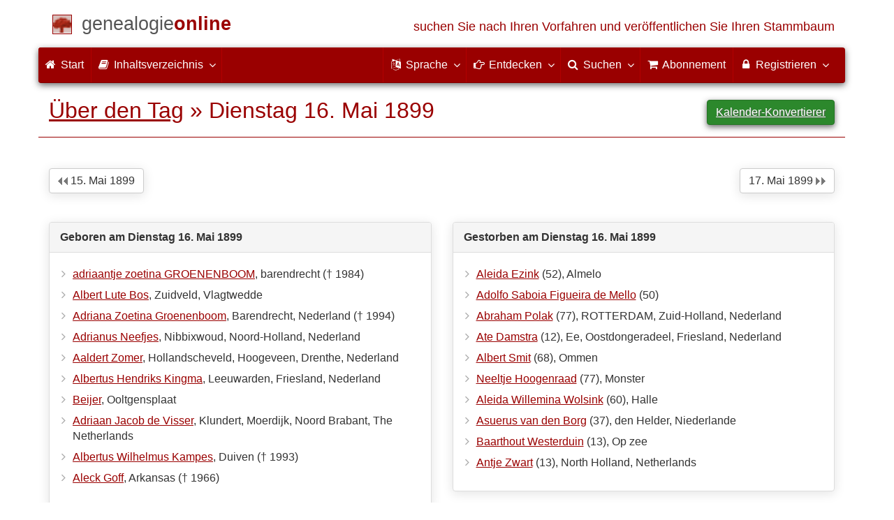

--- FILE ---
content_type: text/html; charset=utf-8
request_url: https://www.genealogieonline.nl/de/over-de-dag/1899/5/16
body_size: 9903
content:
<!DOCTYPE html>
<html lang="de">
<head>
<meta charset="utf-8">
<meta name="viewport" content="width=device-width, initial-scale=1">
<meta name="ROBOTS" content="index,follow">
<meta name="author" content="Coret Genealogie"><meta name="keywords" content="Stammbaumforschung,Genealogie,Stammbaum,Vorfahren,Stammbaum erstellen,Gebetskarten,gedcom">
<meta name="description" content="Die Website, um nach Vorfahren zu suchen und Ihren Stammbaum online zu stellen.">
<meta name="google" content="notranslate">
<title>Über den Tag Dienstag  16. Mai 1899 &raquo; Genealogie Online</title>
<link rel="canonical" href="https://www.genealogieonline.nl/over-de-dag/1899/5/16">
<link rel="alternate" hreflang="x-default" href="https://www.genealogieonline.nl/over-de-dag/1899/5/16">
<link rel="alternate" hreflang="nl" href="https://www.genealogieonline.nl/over-de-dag/1899/5/16">
<link rel="alternate" hreflang="en" href="https://www.genealogieonline.nl/en/over-de-dag/1899/5/16">
<link rel="alternate" hreflang="de" href="https://www.genealogieonline.nl/de/over-de-dag/1899/5/16">
<link rel="alternate" hreflang="fr" href="https://www.genealogieonline.nl/fr/over-de-dag/1899/5/16">
<meta prefix="og: http://ogp.me/ns#" property="og:url" content="https://www.genealogieonline.nl/de/over-de-dag/1899/5/16">
<meta prefix="og: http://ogp.me/ns#" property="og:description" content="Die Website, um nach Vorfahren zu suchen und Ihren Stammbaum online zu stellen.">
<meta prefix="og: http://ogp.me/ns#" property="og:image" content="https://static.genealogieonline.nl/img/go/logo400x400-de.png">
<meta prefix="og: http://ogp.me/ns#" property="og:image:width" content="400">
<meta prefix="og: http://ogp.me/ns#" property="og:image:height" content="400"><meta prefix="og: http://ogp.me/ns#" property="og:title" content="Über den Tag Dienstag  16. Mai 1899 &raquo; Genealogie Online">
<meta prefix="og: http://ogp.me/ns#" property="og:type" content="article">
<meta prefix="og: http://ogp.me/ns#" property="og:site_name" content="Genealogie Online">
<meta property="twitter:card" content="summary"><meta property="twitter:title" content="Über den Tag Dienstag  16. Mai 1899 &raquo; Genealogie Online">
<meta property="twitter:description" content="Die Website, um nach Vorfahren zu suchen und Ihren Stammbaum online zu stellen.">
<meta property="twitter:image:src" content="https://static.genealogieonline.nl/img/go/logo400x400-de.png">
<meta property="fb:pages" content="140300026080449">
<meta name="mobile-web-app-capable" content="yes">
<meta name="application-name" content="Genealogie Online">
<link rel="apple-touch-icon" sizes="180x180" href="https://www.genealogieonline.nl/apple-touch-icon.png">
<link rel="icon" type="image/png" sizes="32x32" href="https://www.genealogieonline.nl/favicon-32x32.png">
<link rel="icon" type="image/png" sizes="16x16" href="https://www.genealogieonline.nl/favicon-16x16.png">
<link rel="manifest" href="https://www.genealogieonline.nl/manifest-de.json"><meta name="msapplication-square150x150logo" content="/ms-icon-150x150.png">
<meta name="msapplication-config" content="/browserconfig.xml">
<meta name="msapplication-TileColor" content="#9A0000">
<meta name="theme-color" content="#9A0000">
<link rel="mask-icon" href="https://static.genealogieonline.nl/img/boom.svg" color="#9A0000">
<link rel="alternate" type="application/rss+xml" title="Genealogie Online Stambomen" href="https://www.genealogieonline.nl/rss/stambomen">
<link rel="alternate" type="application/rss+xml" title="Genealogie Online Startpunten" href="https://www.genealogieonline.nl/rss/startpunten">
<link rel="alternate" type="application/rss+xml" title="Genealogie Online Verhalen" href="https://www.genealogieonline.nl/rss/verhalen">
<link rel="alternate" type="application/rss+xml" title="Genealogie Online Nachrichten" href="https://www.genealogieonline.nl/nieuws/nieuws.de.xml">
<link title="Genealogie Online Doorzoeken" type="application/opensearchdescription+xml" rel="search" href="https://www.genealogieonline.nl/zoeken/opensearch.xml">
<link rel="stylesheet" type="text/css" href="https://static.genealogieonline.nl/css/font-awesome-4.7.0/css/font-awesome.min.css">
<link rel="stylesheet" type="text/css" href="https://static.genealogieonline.nl/css/p/go4.495.css">
</head>
<body id="go">
<!-- div id="toppart" -->
<div class="container" data-nosnippet role="banner">
<div id="main_title" style="padding: 15px 15px;margin: 0 -15px;">
<a aria-label="Start" href="https://www.genealogieonline.nl/de/">
<span class="logo"> </span>
<span class="title1">genealogie</span><span class="title2">online</span>
<span class="tagline hidden-sm text-primary">suchen Sie nach Ihren Vorfahren und veröffentlichen Sie Ihren Stammbaum</span>
</a>
</div>
</div>

<div class="container" data-nosnippet role="navigation">
<nav class="navbar navbar-coret xs-height100 navbar-static-top" id="main_navbar">
<div class="container-fluid">
<div class="navbar-header">
<button class="navbar-toggle hamburgr hamburgr--collapse" type="button" data-toggle="collapse" data-target="#MegaNavbarID">
  <span class="hamburgr-box">
	<span class="hamburgr-inner"></span>
  </span>
  <span class="hamburgr-label">Menu</span>
</button>
<a href="https://www.genealogieonline.nl/de/" aria-label="Start" class="nav navbar-nav navbar-left hidden-not-fixed logo1"></a>
<div class="nav navbar-nav no-margin navbar-left hidden-sm hidden-md hidden-lg">
<span class="logo2outer"><a href="https://www.genealogieonline.nl/de/" class="nav navbar-nav no-margin navbar-left logo2" title="Home"></a></span>
<p class="navbar-text pull-left"><span class="hidden-sm hidden-md reverse"><a href="https://www.genealogieonline.nl/de/">Genealogie Online</a></span></p>
</div>
</div>
<div class="collapse navbar-collapse" id="MegaNavbarID">
<ul class="nav navbar-nav navbar-left">
<li><a href="https://www.genealogieonline.nl/de/"><i class="fa fam fa-home"></i>&nbsp;Start</a></li><li class="divider"></li>
<li class="dropdown">
<a data-toggle="dropdown" href="javascript:void(0 /* inhoud */);" class="dropdown-toggle"><i class="fa fam fa-book"></i>&nbsp;Inhaltsverzeichnis<span class="caret"></span></a>
<div class="dropdown-menu">
<ul id="myTab" style="margin-top: 1px;">
<li><a href="https://www.genealogieonline.nl/de/stambomen.php">Stammbäume<span class="desc reverse">Liste aller Publikationen</span></a></li><li class="dropdown-right-onclick">
<a href="javascript:void(0 /* inhoud > collecties */);" data-toggle="collapse" data-target="#col_1" class="dropdown-toggle collapsed"><i class="fa fam fa-bars"></i> Sammlungen<span class="desc reverse">Sammlungen von Publikationen</span></a>
<ul class="dropdown-menu collapse" id="col_1" aria-expanded="false">
	<li><a href="https://www.genealogieonline.nl/de/collecties/">Zusammenfassung</a></li>
	<li class="divider"></li>
	<li><a href="https://www.genealogieonline.nl/de/voorverenigingen/vvg/">Vereniging Veluwse Geslachten</a></li>	<li class="divider"></li>
	<li><a href="https://www.genealogieonline.nl/de/collecties/bidprentjes">Gebetskarten</a></li>
	<li><a href="https://www.genealogieonline.nl/de/collecties/gensdatapro-gebruikers">GensDataPro Benutzer</a></li>
	<li><a href="https://www.genealogieonline.nl/de/collecties/bevolkingsreconstructies">Bevölkerungsrekonstruktionen</a></li>
	<li><a href="https://www.genealogieonline.nl/de/collecties/indische-genealogische-vereniging">Indische genealogische vereniging</a></li>
	<li><a href="https://www.genealogieonline.nl/de/collecties/myheritage-ftb-gebruikers">Benutzer von MyHeritage Family Tree Builder</a></li>
	<li><a href="https://www.genealogieonline.nl/de/collecties/nederlandse_voc_en_wic">Niederländische VOC und WIC</a></li>
	<li><a href="https://www.genealogieonline.nl/de/collecties/prominente-nederlandse-families">Prominente Familien</a></li>
</ul>
</li>
<li class="divider"></li>
<li><a href="https://www.genealogieonline.nl/de/startpunten.php">Startpunkte<span class="desc reverse">Übersicht ansatzpunkte</span></a></li><li><a href="https://www.genealogieonline.nl/de/verhalen.php">Geschichten<span class="desc reverse">Übersicht von geschichten</span></a></li><li><a href="https://www.genealogieonline.nl/de/beeldbank/">Bilderdatenbank<span class="desc reverse">Geschichtsbilder und Scans</span></a></li><li><a href="https://www.genealogieonline.nl/de/molenaars/">Mühlen-Listings<span class="desc reverse">und ihre Müller</span></a></li><li><a href="https://www.genealogieonline.nl/de/wo2slachtoffers/">Opfer des Zweiten Weltkriegs<span class="desc reverse">in Veröffentlichungen</span></a></li><li><a href="https://www.genealogieonline.nl/de/rkdartists/">Künstler und Kunsthistoriker<span class="desc reverse">in Veröffentlichungen</span></a></li><li class="divider"></li>
<li class="dropdown-right-onclick">
<a href="javascript:void(0 /* inhoud > naslag */);" data-toggle="collapse" data-target="#id_1" class="dropdown-toggle collapsed"><i class="fa fam fa-bars"></i> Nachschlagen<span class="desc reverse">praktische Referenz Bücher</span></a>
<ul class="dropdown-menu collapse" id="id_1" aria-expanded="false">
<li><a href="https://www.genealogieonline.nl/de/naslag/">Zusammenfassung</a></li>
<li class="divider"></li>
<li><a href="https://www.genealogieonline.nl/de/naslag/standaarden-en-richtlijnen/">Genealogische Standards und Richtlinien</a></li>
<li><a href="https://www.genealogieonline.nl/de/naslag/genealogisch-onderzoeksproces/">Genealogischer Forschungsprozess</a></li>
<li><a href="https://www.genealogieonline.nl/de/naslag/kalender/">Kalender-Konvertierer</a></li>
<li><a href="https://www.genealogieonline.nl/de/naslag/phonetic/">Phonetische Kodierungen berechnen</a></li>
<li><a href="https://www.genealogieonline.nl/de/naslag/woordenboek/">Genealogisches Wörterbuch</a></li>
</ul>
</li>
<li class="divider"></li>
<li><a href="https://www.genealogieonline.nl/de/nieuws.php">Nachrichten<span class="desc reverse">die letzten Nachrichten</span></a></li>
</ul>
</div>
</li>
<li class="divider"></li>
</ul>
<ul class="nav navbar-nav navbar-right">
<li class="divider"></li>
<li class="dropdown no-border-radius">
<a data-toggle="dropdown" href="javascript:void(0 /* taal */);" class="dropdown-toggle"><i class="fa fam fa-language"></i>&nbsp;<span class="hidden-sm reverse">Sprache</span><span class="caret"></span></a>
<div class="dropdown-menu">
<ul>
<li><a href="/over-de-dag/1899/5/16">Nederlands</a></li>
<li><a href="/en/over-de-dag/1899/5/16">English</a></li>
<li><a href="/de/over-de-dag/1899/5/16"><strong>Deutsch</strong></a></li>
<li><a href="/fr/over-de-dag/1899/5/16">Français</a></li>
</ul>
</div>
</li>
<li class="divider"></li>
<li class="dropdown-full">
<a data-toggle="dropdown" href="javascript:void(0 /* ontdek */);" class="dropdown-toggle"><i class="fa fam fa-hand-o-right"></i>&nbsp;<span class="hidden-sm reverse">Entdecken</span><span class="caret"></span></a>
<div class="dropdown-menu">
<ul>
<li class="col-sm-5ths col-xs-12"><a style="background-color:#834884" target="oa" href="https://www.openarch.nl/?lang=de">Open <span class="hidden-xs hidden-lg"><br></span>Archives<span class="desc">suchen genealogischen <span class="hidden-xs"><br></span>Daten</span></a></li>
<li class="col-sm-5ths col-xs-12"><a style="background-color:#5c4c00" target="fa" href="https://www.familiearchivaris.nl/?lang=de">Familien<span class="hidden-xs hidden-lg"><br></span>archivar<span class="desc">bilden eine digitale <span class="hidden-xs"><br></span>Familienarchiv</span></a></li>
<li class="col-sm-5ths col-xs-12"><a style="background-color:#c05000" target="sf" href="https://www.stamboomforum.nl/">Stamboom <span class="hidden-xs hidden-lg"><br></span>Forum<span class="desc">sociaal netwerk <span class="hidden-xs"><br></span>van genealogen <div class="sprite-nl"></div></span></a></li>
<li class="col-sm-5ths col-xs-12"><a style="background-color:#285b70" target="sg" href="https://www.stamboomgids.nl/">Stamboom <span class="hidden-xs hidden-lg"><br></span>Gids<span class="desc">zoek websites <span class="hidden-xs"><br></span>voor genealogen <div class="sprite-nl"></div></span></a></li>
<li class="col-sm-5ths col-xs-12"><a style="background-color:#367e18" target="gw" href="https://www.genealogiewerkbalk.nl/">Genealogie <span class="hidden-xs hidden-lg"><br></span>Werkbalk<span class="desc">snel archieven <span class="hidden-xs"><br></span>doorzoeken <div class="sprite-nl"></div></span></a></li>
</ul>
</div>
</li>
<li class="divider"></li>
<li class="dropdown-grid">
<a data-toggle="dropdown" href="javascript:void(0 /* zoeken */);" class="dropdown-toggle"><i class="fa fam fa-search"></i>&nbsp;<span class="hidden-sm reverse">Suchen</span><span class="caret"></span></a>
<div class="dropdown-grid-wrapper" role="menu">
<ul class="dropdown-menu col-xs-12 col-sm-10 col-md-8 col-lg-7">
<li>
<div id="carousel-search" class="carousel">
<div class="row">
<div class="col-lg-7 col-md-7 col-sm-7">
<div class="carousel-inner">
<div class="item active">
<h3 class="text-left" style="padding-top:0px; border-bottom: 1px solid #ffffff;">Durchsuchen Sie alle Personen</h3>
<br>
<form action="https://www.genealogieonline.nl/de/zoeken/index.php" method="get" class="form-horizontal">
<div class="form-group">
<label for="goname" class="col-sm-4 control-label">Familienname</label>
<div class="col-sm-8"><input type="text" class="input-sm form-control" required id="goname" name="q" placeholder="Familienname" autocomplete="off" spellcheck="false"></div>
</div>
<div class="form-group">
<label for="govname" class="col-sm-4 control-label">Vorname</label>
<div class="col-sm-8"><input type="text" class="input-sm form-control" id="govname" name="vn" placeholder="Vorname" autocomplete="off" spellcheck="false"></div>
</div>
<div class="form-group">
<label for="gopn" class="col-sm-4 control-label">Ortsname</label>
<div class="col-sm-8"><input type="text" class="input-sm form-control" id="gopn" name="pn" placeholder="Ortsname" autocomplete="off" spellcheck="false"></div>
</div>
<div class="form-group">
<div class="col-sm-offset-4 col-sm-8">
<button class="btn btn-default btn-block" type="submit"><i class="fa fam fa-search"></i> Suchen</button>
</div>
</div>
</form>
</div>

<div class="item">
<h3 class="text-left" style="padding-top:0px; border-bottom: 1px solid #ffffff;">Suche nach allen Publikationen</h3>
<br>
<form action="https://www.genealogieonline.nl/de/zoeken/publicaties.php" method="get" class="form-horizontal">
<div class="form-group">
<label for="gopq" class="col-sm-4 control-label">Suchbegriff</label>
<div class="col-sm-8"><input type="text" name="q" class="input-sm form-control" id="gopq" placeholder="Name des Autors oder die Veröffentlichung Titel" autocomplete="off" spellcheck="false"></div>
</div>
<div class="form-group">
<div class="col-sm-offset-4 col-sm-8">
<button class="btn btn-default btn-block" type="submit"><i class="fa fam fa-search"></i> Suchen</button>
</div>
</div>
</form>
</div>

<div class="item">
<h3 class="text-left" style="padding-top:0px; border-bottom: 1px solid #ffffff;">Suche nach Hilfetexte</h3>
<br>
<form action="https://www.genealogieonline.nl/de/help/" method="get" class="form-horizontal">
<div class="form-group">
<label for="gobq3" class="col-sm-4 control-label">Suchbegriff</label>
<div class="col-sm-8"><input type="text" name="q" class="input-sm form-control" id="gobq3" placeholder="Thematik" autocomplete="off" spellcheck="false"></div>
</div>
<div class="form-group">
<div class="col-sm-offset-4 col-sm-8">
<button class="btn btn-default btn-block" type="submit"><i class="fa fam fa-search"></i> Suchen</button>
</div>
</div>
</form>
</div>

<div class="item">
<h3 class="text-left" style="padding-top:0px; border-bottom: 1px solid #ffffff;">Suchen Open Archives</h3>
<br>
<form target="oa" action="https://www.openarch.nl/search.php" method="get" class="form-horizontal">
<div class="form-group">
<label for="oabq" class="col-sm-4 control-label">Familienname</label>
<div class="col-sm-8"><input type="hidden" name="lang" value="de"><input type="text" name="name" class="input-sm form-control" id="oabq" placeholder="Familienname" autocomplete="off" spellcheck="false"></div>
</div>
<div class="form-group">
<div class="col-sm-offset-4 col-sm-8">
<button class="btn btn-default btn-block" type="submit"><i class="fa fam fa-search"></i> Suchen</button>
</div>
</div>
</form>
</div>

<div class="item">
<h3 class="text-left" style="padding-top:0px; border-bottom: 1px solid #ffffff;">Suche Wie (onder)zoekt wie? <div class="sprite-nl"></div></h3>
<br>
<form target="sf" action="https://www.stamboomforum.nl/wiezoektwie/zoeken.php" method="get" class="form-horizontal">
<div class="form-group">
<label for="gobq" class="col-sm-4 control-label">Familienname</label>
<div class="col-sm-8"><input type="text" name="q" class="input-sm form-control" id="gobq" placeholder="Familienname" autocomplete="off" spellcheck="false"></div>
</div>
<div class="form-group">
<div class="col-sm-offset-4 col-sm-8">
<button class="btn btn-default btn-block" type="submit"><i class="fa fam fa-search"></i> Suchen</button>
</div>
</div>
</form>
</div>

<div class="item">
<h3 class="text-left" style="padding-top:0px; border-bottom: 1px solid #ffffff;">Suchen Diskussionen <div class="sprite-nl"></div></h3>
<br>
<form target="sf" action="https://www.stamboomforum.nl/zoek/" method="get" class="form-horizontal">
<div class="form-group">
<label for="gobq2" class="col-sm-4 control-label">Suchbegriff</label>
<div class="col-sm-8"><input type="text" name="q" class="input-sm form-control" id="gobq2" placeholder="Thematik" autocomplete="off" spellcheck="false"></div>
</div>
<div class="form-group">
<div class="col-sm-offset-4 col-sm-8">
<button class="btn btn-default btn-block" type="submit"><i class="fa fam fa-search"></i> Suchen</button>
</div>
</div>
</form>
</div>

<div class="item">
<h3 class="text-left" style="padding-top:0px; border-bottom: 1px solid #ffffff;">Suche nach allen Websites <div class="sprite-nl"></div></h3>
<br>
<form target="sf" action="https://www.stamboomgids.nl/zoeken.php" method="get" class="form-horizontal">
<div class="form-group">
<label for="gopq2" class="col-sm-4 control-label">Suchbegriff</label>
<div class="col-sm-8"><input type="text" name="kword" class="input-sm form-control" id="gopq2" placeholder="Begriff im Titel oder die Beschreibung Website" autocomplete="off" spellcheck="false"></div>
</div>
<div class="form-group">
<div class="col-sm-offset-4 col-sm-8">
<button class="btn btn-default btn-block" type="submit"><i class="fa fam fa-search"></i> Suchen</button>
</div>
</div>
</form>
</div>

</div>
</div>
<div class="col-lg-5 col-md-5 col-sm-5" style="border-left: 1px solid #ffffff;">
<ol class="carousel-indicators navbar-carousel-indicators">
<li data-target="#carousel-search" data-slide-to="0" class="active"><a href="javascript:void(0 /* zoek personen */);">Personensuche<span class="desc reverse">nach Namen</span></a></li>
<li data-target="#carousel-search" data-slide-to="1"><a href="javascript:void(0 /* zoek > publicaties */);">Suche nach Publikationen<span class="desc reverse">nach Titel und Autor</span></a></li>
<li data-target="#carousel-search" data-slide-to="2"><a href="javascript:void(0 /* zoek > helpteksten */);">Finden Sie Hilfetexte <span class="desc reverse">in Fragen und Antworten</span></a></li>
<li data-target="#carousel-search" data-slide-to="3"><a href="javascript:void(0 /* zoek > akten */);">Suche aufzeichnungen<span class="desc reverse">auf Open Archives</span></a></li>
</ol>
</div>
</div>
</div>
</li>
</ul>
</div>
</li>
<li class="divider"></li>
<li><a href="https://www.genealogieonline.nl/de/abonnement/"><i class="fa fam fa-shopping-cart"></i><span class="show-xs hidden-sm"> Abonnement</span></a></li>
<li class="divider"></li>
<li class="dropdown-grid">
<a data-toggle="dropdown" href="javascript:void(0 /* aanmelden */);" class="dropdown-toggle"><i class="fa fam fa-lock"></i>&nbsp;Registrieren<span class="caret"></span></a>
<div class="dropdown-grid-wrapper" role="menu">
<ul class="dropdown-menu">
<li><a href="https://www.genealogieonline.nl/de/mijn/">Anmelden<span class="desc reverse">bereits registriert, melden Sie sich an</span></a></li>
<li><a href="https://www.genealogieonline.nl/de/mijn/registratie/">Anmeldung<span class="desc reverse">neu hier: anmelden</span></a></li>
<li><a href="https://www.genealogieonline.nl/de/mijn/wachtwoordvergeten/">Passwort vergessen<span class="desc reverse">Passwort zurücksetzen</span></a></li>
<li class="divider hidden-xs"></li>
<li><a href="https://www.genealogieonline.nl/de/houmeopdehoogte.php">Halten Sie mich informiert<span class="desc reverse">kostenlosen monatlichen Newsletter</span></a></li>
<li class="divider hidden-xs"></li>
<li><a href="https://www.genealogieonline.nl/de/inkleuren/">Färbung<span class="desc reverse">von Schwarz-Weiß-Fotos</span></a></li>
<li><a href="https://www.genealogieonline.nl/de/kwartierstaat-pdf-wizard/">Stammbaum PDF Wizard<span class="desc reverse">erstellen Sie einen noblen Stammbaum</span></a></li>
<li class="divider hidden-xs"></li>
<li><a href="https://www.genealogieonline.nl/de/abonnement/">Abonnementen<span class="desc reverse">Besuche die Möglichkeiten</span></a></li>
</ul>
</div>
</li>
</ul>
</div>
</div>
</nav>
</div>
<div class="container" role="main">

<h1 class="page-header"><a href="/de/over-de-dag/">Über den Tag</a> &raquo; Dienstag  16. Mai 1899<span style="float:right"><a class="btn btn-success" href="/de/naslag/calendar/?gregorian=1899-05-16">Kalender-Konvertierer</a></span></h1>

<p><span style="float:right;"><a class="btn btn-default" href="/de/over-de-dag/1899/05/17">17. Mai 1899 <img src="https://static.genealogieonline.nl/img/volgende.gif" alt="Nächste Seite"></a></span><span style="float:left"><a class="btn btn-default" href="/de/over-de-dag/1899/05/15"><img src="https://static.genealogieonline.nl/img/vorige.gif" alt="Vorherige Seite"> 15. Mai 1899</a></span><br><br></p>


<br>

<div class="row">
  <div class="col-md-6">

<div class="panel panel-default"><div class="panel-heading">Geboren am Dienstag  16. Mai 1899</div><div class="panel-body"><ul class='nicelist'><li><a href="https://www.genealogieonline.nl/de/van-der-waal-stamboom/I288062.php">adriaantje zoetina GROENENBOOM</a>, barendrecht (&dagger; 1984)</li><li><a href="https://www.genealogieonline.nl/de/voorouders-santings/I12881.php">Albert Lute  Bos</a>, Zuidveld, Vlagtwedde</li><li><a href="https://www.genealogieonline.nl/de/stamboom-barendrecht/I6895.php">Adriana Zoetina  Groenenboom</a>, Barendrecht, Nederland (&dagger; 1994)</li><li><a href="https://www.genealogieonline.nl/de/genealogie-mantel/I70024.php">Adrianus Neefjes</a>, Nibbixwoud, Noord-Holland, Nederland</li><li><a href="https://www.genealogieonline.nl/de/genealogie_slot/I114705.php">Aaldert  Zomer</a>, Hollandscheveld, Hoogeveen, Drenthe, Nederland</li><li><a href="https://www.genealogieonline.nl/de/stamboom-griffioen-koster/I451175.php">Albertus Hendriks Kingma</a>, Leeuwarden, Friesland, Nederland</li><li><a href="https://www.genealogieonline.nl/de/stamboom-van-mourik-maurik/I2565.php">Beijer</a>, Ooltgensplaat</li><li><a href="https://www.genealogieonline.nl/de/family-tree-keith/P17976.php">Adriaan Jacob  de Visser</a>, Klundert, Moerdijk, Noord Brabant, The Netherlands</li><li><a href="https://www.genealogieonline.nl/de/stamboom-terheerd-buurman/I561297.php">Albertus Wilhelmus  Kampes</a>, Duiven (&dagger; 1993)</li><li><a href="https://www.genealogieonline.nl/de/kelson-burbank-genealogy/P4226.php">Aleck  Goff</a>, Arkansas (&dagger; 1966)</li></ul></div></div>	</div>
  <div class="col-md-6">
<div class="panel panel-default"><div class="panel-heading">Gestorben am Dienstag  16. Mai 1899</div><div class="panel-body"><ul class='nicelist'><li><a href="https://www.genealogieonline.nl/de/stamboom-lensink/I2609.php">Aleida  Ezink</a> (52), Almelo</li><li><a href="https://www.genealogieonline.nl/de/genealogy-petroucic/I177602.php">Adolfo Saboia Figueira de  Mello</a> (50)</li><li><a href="https://www.genealogieonline.nl/de/stamboom-bouweriks-neervoort-frenk/I500218.php">Abraham  Polak</a> (77), ROTTERDAM, Zuid-Holland, Nederland</li><li><a href="https://www.genealogieonline.nl/de/stamboom-jan-werkman/I109035.php">Ate Damstra</a> (12), Ee, Oostdongeradeel, Friesland, Nederland</li><li><a href="https://www.genealogieonline.nl/de/genealogische-gegevens-uit-noord-oost-overijssel/I153404.php">Albert  Smit</a> (68), Ommen</li><li><a href="https://www.genealogieonline.nl/de/kwartierstaat-henriette-gijsbertha-de-beer/I19666.php">Neeltje Hoogenraad</a> (77), Monster</li><li><a href="https://www.genealogieonline.nl/de/stamboom-gruwel-reesink/I19839.php">Aleida Willemina  Wolsink</a> (60), Halle</li><li><a href="https://www.genealogieonline.nl/de/stamboom-tol-tuyp-en-schilder-smit/I30274.php">Asuerus  van den Borg</a> (37), den Helder, Niederlande</li><li><a href="https://www.genealogieonline.nl/de/stamboom-vennik/I94711.php">Baarthout Westerduin</a> (13), Op zee</li><li><a href="https://www.genealogieonline.nl/de/stamboom-smit-zimmermann/I5679930.php">Antje  Zwart</a> (13), North Holland, Netherlands</li></ul></div></div></div>
</div>

<br>
<div class="panel panel-default"><div class="panel-heading"><a class="bronnenid extern pull-right" href="http://www.delpher.nl/nl/kranten/results?cql%5B%5D=%28date+%3D+%2216-05-1899%22%29&coll=dddtitel" class="extern">Quelle: Delpher (KB | Nationalbibliothek)&nbsp;</a>Zeitung vom16. Mai 1899 auf Delpher</div><div class="panel-body"><div style="float:left;padding-right:30px;padding-left:20px;"><a class="extern" href="http://resolver.kb.nl/resolve?urn=ddd:010595466:mpeg21:a0001"><img src="https://static.genealogieonline.nl/img/go/krant/1899/5/ddd010595466mpeg21.jpg" height="300" alt="Thumbnail krantenartikel Delpher"></a></div><ul class="nicelist"><li><a class="extern" href="http://resolver.kb.nl/resolve?urn=ddd:010126225:mpeg21:a0001">Het nieuws van den dag : kleine courant</a></li><li><a class="extern" href="http://resolver.kb.nl/resolve?urn=ddd:010177764:mpeg21:a0001">Rotterdamsch nieuwsblad</a></li><li><a class="extern" href="http://resolver.kb.nl/resolve?urn=ddd:010340380:mpeg21:a0001">Suriname : koloniaal nieuws- en advertentieblad</a></li><li><a class="extern" href="http://resolver.kb.nl/resolve?urn=ddd:010283619:mpeg21:a0001">De Sumatra post</a></li><li><a class="extern" href="http://resolver.kb.nl/resolve?urn=ddd:010630580:mpeg21:a0001">Middelburgsche courant</a></li><li><a class="extern" href="http://resolver.kb.nl/resolve?urn=ddd:010595466:mpeg21:a0001">Leeuwarder courant</a></li><li><a class="extern" href="http://resolver.kb.nl/resolve?urn=ddd:011032728:mpeg21:a0001">Bataviaasch nieuwsblad</a></li><li><a class="extern" href="http://resolver.kb.nl/resolve?urn=ddd:010162965:mpeg21:a0001">Algemeen Handelsblad</a></li><li><a class="extern" href="http://resolver.kb.nl/resolve?urn=ddd:010162966:mpeg21:a0001">Algemeen Handelsblad</a></li><li><a class="extern" href="http://resolver.kb.nl/resolve?urn=ddd:010299718:mpeg21:a0001">De locomotief : Samarangsch handels- en advertentie-blad</a></li></ul></div></div>
<br>

<div class="row">
  <div class="col-md-6">

﻿<div class="panel panel-default"><div class="panel-heading">Geboren am 16. Mai</div><div class="panel-body"><ul class='nicelist'><li>1896 &raquo; <a class="extern" href="https://de.wikipedia.org/wiki/Freda_Wuesthoff">Freda Wuesthoff</a>, deutsche Physikerin, Anwältin und Pazifistin</li>
<li>1897 &raquo; <a class="extern" href="https://de.wikipedia.org/wiki/Hans_J%C3%BCrgen_von_Arnswaldt">Hans Jürgen von Arnswaldt</a>, deutscher Forstwirt</li>
<li>1897 &raquo; <a class="extern" href="https://de.wikipedia.org/wiki/Walther_Geiser">Walther Geiser</a>, Schweizer Komponist und Musikpädagoge</li>
<li>1898 &raquo; <a class="extern" href="https://de.wikipedia.org/wiki/Tamara_de_Lempicka">Tamara de Lempicka</a>, polnische Malerin</li>
<li>1900 &raquo; <a class="extern" href="https://de.wikipedia.org/wiki/Dinah_Nelken">Dinah Nelken</a>, deutsche Schriftstellerin und Drehbuchautorin</li>
<li>1901 &raquo; <a class="extern" href="https://de.wikipedia.org/wiki/Birch_Monroe">Birch Monroe</a>, US-amerikanischer Country-Musiker</li>
<li>1901 &raquo; <a class="extern" href="https://de.wikipedia.org/wiki/Konrad_Wachsmann">Konrad Wachsmann</a>, deutscher Architekt und Ingenieur</li>
<li>1902 &raquo; <a class="extern" href="https://de.wikipedia.org/wiki/Guy_Bouriat">Guy Bouriat</a>, französischer Automobilrennfahrer</li>
<li>1902 &raquo; <a class="extern" href="https://de.wikipedia.org/wiki/Jan_Kiepura">Jan Kiepura</a>, polnischer Tenor</li>
<li>1902 &raquo; <a class="extern" href="https://de.wikipedia.org/wiki/Wladimir_Lindenberg">Wladimir Lindenberg</a>, russisch-deutscher Arzt</li></ul></div></div>	</div>
  <div class="col-md-6">
﻿<div class="panel panel-default"><div class="panel-heading">Gestorben am 16. Mai</div><div class="panel-body"><ul class='nicelist'><li>1897 &raquo; <a class="extern" href="https://de.wikipedia.org/wiki/Louis_Baare">Louis Baare</a>, deutscher Wirtschaftspionier und Industrieller</li>
<li>1898 &raquo; <a class="extern" href="https://de.wikipedia.org/wiki/Barnab%C3%A9_Akscheislian">Barnabé Akscheislian</a>, Bischof der Armenisch-Katholischen Kirche</li>
<li>1898 &raquo; <a class="extern" href="https://de.wikipedia.org/wiki/Joseph_Pape">Joseph Pape</a>, deutscher Jurist und Schriftsteller</li>
<li>1899 &raquo; <a class="extern" href="https://de.wikipedia.org/wiki/Joseph_Probst_(Heimatforscher)">Joseph Probst</a>, deutscher Heimatforscher</li>
<li>1899 &raquo; <a class="extern" href="https://de.wikipedia.org/wiki/Wilhelm_Schwartz">Wilhelm Schwartz</a>, deutscher Pädagoge und Schriftsteller</li>
<li>1908 &raquo; <a class="extern" href="https://de.wikipedia.org/wiki/Johannes_Marinus_Simon_Baljon_(Theologe)">Johannes Marinus Simon Baljon</a>, niederländischer reformierter Theologe</li>
<li>1910 &raquo; <a class="extern" href="https://de.wikipedia.org/wiki/Henri_Edmond_Cross">Henri Edmond Cross</a>, französischer Maler</li>
<li>1913 &raquo; <a class="extern" href="https://de.wikipedia.org/wiki/John_Atherton_(Entdecker)">John Atherton</a>, britischer Entdeckungsreisender</li>
<li>1913 &raquo; <a class="extern" href="https://de.wikipedia.org/wiki/Louis_Perrier">Louis Perrier</a>, Schweizer Politiker und Bundesrat</li>
<li>1917 &raquo; <a class="extern" href="https://de.wikipedia.org/wiki/Fernand_Halphen">Fernand Halphen</a>, französischer Komponist</li></ul></div></div></div>
</div>
<br>

<div class="row">
  <div class="col-md-6">
  	<div class="panel panel-default">
		  <div class="panel-heading">Beliebte  männliche Vornamen in 1899</div>
		  <div class="panel-body">
				<ol style="columns:2">
				<li>Johannes</li><li>Jan</li><li>Cornelis</li><li>Hendrik</li><li>Willem</li><li>Pieter</li><li>Jacobus</li><li>Petrus</li><li>Gerrit</li><li>Adrianus</li><li>Antonius</li><li>Wilhelmus</li><li>Jacob</li><li>Gerardus</li><li>Hendrikus</li><li>Franciscus</li>				</ul>
		  </div>
		</div>
	</div>
  <div class="col-md-6">
		<div class="panel panel-default">
		  <div class="panel-heading">Beliebte frauliche Vornamen in 1899</div>
		  <div class="panel-body">
				<ol style="columns:2">
				<li>Maria</li><li>Johanna</li><li>Cornelia</li><li>Anna</li><li>Catharina</li><li>Wilhelmina</li><li>Elisabeth</li><li>Hendrika</li><li>Adriana</li><li>Jacoba</li><li>Petronella</li><li>Geertruida</li><li>Helena</li><li>Margaretha</li><li>Antonia</li><li>Christina</li>				</ul>
		  </div>
		</div>
	</div>
</div>
<br>

<div class="row">
  <div class="col-md-8">

<div class="panel panel-default"><div class="panel-heading"><a class="pull-right bronnenid extern" href="https://de.wikipedia.org/wiki/16._Mai">Quelle: Wikipedia&nbsp;</a>Historische Ereignisse 1899</div> <div class="panel-body"><ul class="nicelist"><li><div title="Koningin Wilhelmina" data-toggle="tooltip" data-placement="left" class="thumv pull-right" style="background-image: url(&quot;https://static.genealogieonline.nl/img/go/oth/wilhelmina.jpg&quot;)"></div><a class="extern" href="https://nl.wikipedia.org/wiki/Wilhelmina_der_Nederlanden">Koningin Wilhelmina</a> (Huis van Oranje-Nassau) war von 1890 bis 1948 Fürst der Niederlande (auch <a class="extern" href="https://www.google.nl/search?q=%22+Koninkrijk+der+Nederlanden%22%20wikipedia"> Koninkrijk der Nederlanden</a> genannt)</li>
<li>Von 27. Juli 1897 bis 1. August 1901 regierte in den Niederlanden das Kabinett Pierson mit Mr. N.G. Pierson (unie-liberaal) als ersten Minister.</li>
<li>Die Niederlande hatte ungefähr 5,1 Millionen Einwohner.</li>
<li>17. Januar &raquo; Die USA annektieren die Insel Wake im Pazifischen Ozean.</li>
<li>23. Januar &raquo; In Malolos wird von der Revolutionsbewegung Katipunan die Erste Philippinische Republik ausgerufen. Der Revolutionsführer Emilio Aguinaldo wird als Staatspräsident vereidigt. Apolinario Mabini wird Ministerpräsident.</li>
<li>7. Februar &raquo; Der US-amerikanische Rüstungskonzern General Dynamics wird, unter dem vorläufigen Namen Electric Boat Company, gegründet.</li>
<li>6. März &raquo; Die Firma Bayer AG lässt die von Arthur Eichengrün und Felix Hoffmann entwickelte Acetylsalicylsäure unter dem Namen Aspirin als Markenzeichen eintragen.</li>
<li>1. April &raquo; In Wien erscheint die erste Nummer der Zeitschrift Die Fackel, herausgegeben von dem 24-jährigen Karl Kraus, in einer Auflage von 30.000 Exemplaren.</li>
<li>29. November &raquo; Der FC Barcelona wird vom Schweizer Joan Gamper gegründet.</li>
</ul></div></div>	</div>
  <div class="col-md-4">


<div class="panel panel-default">
  <div class="panel-heading">Das Wetter auf Dienstag  16. Mai 1899</div>
  <div class="panel-body text-center">
		Die Temperatur am 16. Mai 1899 war um die 12,3 °C. Der Luftdruck war 76 cm. Die relative Luftfeuchtigkeit war 69%. <br><br><a  rel="nofollow" data-toggle="tooltip" data-placement="left" title="Königlich Niederländisches Meteorologisches Institut, Wetterstation De Bilt/Die Niederlande" class="btn btn-xs btn-default btn-block extern" href="https://projects.knmi.nl/klimatologie/">Quelle: KNMI</a></div></div></div>
</div>
		</div>
		<footer class="footer">
			<div class="container" data-nosnippet>
				<div class="row hidden-print">
					<div class="col-md-2 col-xs-6 footercol footercol12">
						<h4>Direkte Links ...</h4>
						<ul class="nicelist">
						<li><a href="https://www.genealogieonline.nl/de/abonnement/">Abonnement</a></li><li><a href="https://www.genealogieonline.nl/de/help/">Frage/Antwort</a></li><li><a href="https://www.genealogieonline.nl/de/disclaimer.php">Haftungsausschluss</a></li>						</ul>
					</div>
					<div class="col-md-2 col-xs-6 footercol footercol12" itemscope itemtype="http://schema.org/Organization">
						<link itemprop="url" href="https://genealogie.coret.org/de/">
						<meta itemprop="logo" content="https://static.genealogieonline.nl/img/cg/logo400x400-de.png">
						<meta itemprop="name" content="Coret Genealogie">
						<ul class="nicelist" style="padding-top:44px">
							<li><a href="https://www.genealogieonline.nl/de/houmeopdehoogte.php">Newsletter</a></li>
							<li><a rel="nofollow" href="/de/contact.php?bron=0">Kontakt</a></li>

							<li style="display:none" id="li_delen"><a id="li_delen_share" href="#">Teile diese Seite</a></li>
						</ul>
					</div>
					<div class="col-md-8 col-xs-12 text-center footercol" style="padding-top:50px">
<div class="product_focus" id="product_focus_2684904"><h5><a class="product_focus_text" target="_blank" href="https://www.familiearchivaris.nl/?lang=de&focus">Bewahren Sie Ihre Familiengeschichte, erstellen Sie ein digitales&nbsp;Familienarchiv</a></h5><a class="btn btn-default btn-block btn--shockwave btn--product_focus" href="https://www.familiearchivaris.nl/?lang=de&focus">Versuchen Sie es mit Familienarchivar&nbsp;<span class="fa fa-chevron-circle-right attention-element"></span></a></div>					</div>
				</div>
				<div class="row">
					<a class="logo3" href="https://www.genealogieonline.nl/de/" title="Home"></a>
					<p class="cg"><span class="hidden-xs">Ein genealogischer Internetdienst von </span><a href="https://genealogie.coret.org/de/">Coret Genealogie</a></p>
				</div>
			</div>
		</footer>

		<div id="kw_modal" class="modal fade" tabindex="-1" role="dialog">
			<div class="modal-dialog modal-lg">
				<div class="modal-content">
				<div class="modal-header">
					<button type="button" class="close" data-dismiss="modal" aria-label="Close"><span aria-hidden="true">&times;</span></button>
				<h4 class="modal-title">Kopierwarnung</h4>
				</div>
				<div class="modal-body">
					<p>Genealogische Publikationen sind <a target="_blank" rel="noopener" href="http://www.auteursrecht.nl/auteursrecht">Urheberrechtlich geschützt</a>. Auch wenn Daten meistens aus öffentlichen Quellen kommen, erzeugt das suchen, interpretieren, sammeln, selektieren und ordnen von ein einzigartiges Werk. Urheberrechtlich geschütztes Werk darf nicht einfach kopiert oder neu veröffentlicht werden.</p>
					<p><b>Halten Sie sich an die folgenden Regeln</b></p>
					<ul>
						<li>Bitte um Erlaubnis, Daten zu kopieren oder zumindest den Autor zu informieren, es besteht die Möglichkeit, dass der Autor die Erlaubnis erteilt, oft führt der Kontakt auch zu mehr Datenaustausch.</li>
						<li>Benutzen Sie die Daten erst, wenn Sie sie kontrolliert haben, am besten bei der Quelle (Archiv).</li>
						<li>Vermelden Sie Ihre Quelle, idealerweise auch seine oder ihre Originalquelle.</li>
					</ul>
					<p><br><input type="checkbox" onclick="niet_meer_tonen('kopieerwaarschuwing_dismissed');"> Diese Nachricht nicht mehr zeigen</p>
				</div>
				<div class="modal-footer">
					<button type="button" class="btn btn-default" data-dismiss="modal">Fenster schließen</button>
				</div>
				</div>
			</div>
		</div>
<script src="https://static.genealogieonline.nl/js/jquery/1.11.3/jquery.min.js" crossorigin="anonymous"></script><script src="https://static.genealogieonline.nl/js/bootstrap/3.3.5/js/bootstrap.min.js"></script><script>var bootstrapButton=$.fn.button.noConflict();$.fn.bootstrapBtn=bootstrapButton;</script><script>
var go_lang='de';
</script>

<script type="application/ld+json">
{"@context":"https:\/\/schema.org","@type":"FAQPage","mainEntity":[{"@type":"Question","name":"Wer wurde auf 16. Mai 1899 geboren?","acceptedAnswer":{"@type":"Answer","text":"Die folgenden Personen wurden auf Dienstag  16. Mai 1899 geboren (laut Stammbaumforschern, die auf Genealogie Online ver\u00f6ffentlichen):<ul><a href=\"https:\/\/www.genealogieonline.nl\/de\/van-der-waal-stamboom\/I288062.php\">adriaantje zoetina GROENENBOOM<\/a>, barendrecht (&dagger; 1984)<\/li><li><a href=\"https:\/\/www.genealogieonline.nl\/de\/voorouders-santings\/I12881.php\">Albert Lute  Bos<\/a>, Zuidveld, Vlagtwedde<\/li><li><a href=\"https:\/\/www.genealogieonline.nl\/de\/stamboom-barendrecht\/I6895.php\">Adriana Zoetina  Groenenboom<\/a>, Barendrecht, Nederland (&dagger; 1994)<\/li><li><a href=\"https:\/\/www.genealogieonline.nl\/de\/genealogie-mantel\/I70024.php\">Adrianus Neefjes<\/a>, Nibbixwoud, Noord-Holland, Nederland<\/li><li><a href=\"https:\/\/www.genealogieonline.nl\/de\/genealogie_slot\/I114705.php\">Aaldert  Zomer<\/a>, Hollandscheveld, Hoogeveen, Drenthe, Nederland<\/li><li><a href=\"https:\/\/www.genealogieonline.nl\/de\/stamboom-griffioen-koster\/I451175.php\">Albertus Hendriks Kingma<\/a>, Leeuwarden, Friesland, Nederland<\/li><li><a href=\"https:\/\/www.genealogieonline.nl\/de\/stamboom-van-mourik-maurik\/I2565.php\">Beijer<\/a>, Ooltgensplaat<\/li><li><a href=\"https:\/\/www.genealogieonline.nl\/de\/family-tree-keith\/P17976.php\">Adriaan Jacob  de Visser<\/a>, Klundert, Moerdijk, Noord Brabant, The Netherlands<\/li><li><a href=\"https:\/\/www.genealogieonline.nl\/de\/stamboom-terheerd-buurman\/I561297.php\">Albertus Wilhelmus  Kampes<\/a>, Duiven (&dagger; 1993)<\/li><li><a href=\"https:\/\/www.genealogieonline.nl\/de\/kelson-burbank-genealogy\/P4226.php\">Aleck  Goff<\/a>, Arkansas (&dagger; 1966)<\/ul>"}},{"@type":"Question","name":"Wer ist auf 16. Mai 1899 gestorben?","acceptedAnswer":{"@type":"Answer","text":"Laut Stammbaumforschern, die auf Genealogie Online ver\u00f6ffentlichen, sind folgende Personen bei Dienstag  16. Mai 1899 gestorben:<ul><a href=\"https:\/\/www.genealogieonline.nl\/de\/stamboom-lensink\/I2609.php\">Aleida  Ezink<\/a> (52), Almelo<\/li><li><a href=\"https:\/\/www.genealogieonline.nl\/de\/genealogy-petroucic\/I177602.php\">Adolfo Saboia Figueira de  Mello<\/a> (50)<\/li><li><a href=\"https:\/\/www.genealogieonline.nl\/de\/stamboom-bouweriks-neervoort-frenk\/I500218.php\">Abraham  Polak<\/a> (77), ROTTERDAM, Zuid-Holland, Nederland<\/li><li><a href=\"https:\/\/www.genealogieonline.nl\/de\/stamboom-jan-werkman\/I109035.php\">Ate Damstra<\/a> (12), Ee, Oostdongeradeel, Friesland, Nederland<\/li><li><a href=\"https:\/\/www.genealogieonline.nl\/de\/genealogische-gegevens-uit-noord-oost-overijssel\/I153404.php\">Albert  Smit<\/a> (68), Ommen<\/li><li><a href=\"https:\/\/www.genealogieonline.nl\/de\/kwartierstaat-henriette-gijsbertha-de-beer\/I19666.php\">Neeltje Hoogenraad<\/a> (77), Monster<\/li><li><a href=\"https:\/\/www.genealogieonline.nl\/de\/stamboom-gruwel-reesink\/I19839.php\">Aleida Willemina  Wolsink<\/a> (60), Halle<\/li><li><a href=\"https:\/\/www.genealogieonline.nl\/de\/stamboom-tol-tuyp-en-schilder-smit\/I30274.php\">Asuerus  van den Borg<\/a> (37), den Helder, Niederlande<\/li><li><a href=\"https:\/\/www.genealogieonline.nl\/de\/stamboom-vennik\/I94711.php\">Baarthout Westerduin<\/a> (13), Op zee<\/li><li><a href=\"https:\/\/www.genealogieonline.nl\/de\/stamboom-smit-zimmermann\/I5679930.php\">Antje  Zwart<\/a> (13), North Holland, Netherlands<\/ul>"}},{"@type":"Question","name":"Wie war das Wetter in den Niederlanden auf 16. Mai 1899?","acceptedAnswer":{"@type":"Answer","text":"Die Temperatur am 16. Mai 1899 war um die 12,3 \u00b0C. Der Luftdruck war 76 cm. Die relative Luftfeuchtigkeit war 69%. <br><a title=\"K\u00f6niglich Niederl\u00e4ndisches Meteorologisches Institut, Wetterstation De Bilt\/Die Niederlande\" href=\"https:\/\/projects.knmi.nl\/klimatologie\/\">Quelle: KNMI<\/a>"}}]}
</script>
<script src="https://static.genealogieonline.nl/js/p/go4.105.js"></script><script>$(function() {if(window.location.hash && window.location.hash.indexOf("-") === -1 && typeof $(window.location.hash).offset()!=="undefined") {$("html, body").animate({scrollTop: $(window.location.hash).offset().top-70});}});$(".hamburgr").on("click", function(e) {$(this).toggleClass("is-active");});</script>	<script>
	$("#ctxTabs a").click(function(){window.location.hash=$(this).attr("href").substring(1);});
	$("a[href='#bronnen']").click(function(){ $("#ctxTabs a[href='#tab-bronnen']").tab("show");});
	$(function(){var currentHash=window.location.hash;if(currentHash.substring(1,5)=="tab-"){$("#ctxTabs a[href='"+currentHash+"']").tab("show");document.querySelector('#ctxTabs').scrollIntoView();}});

	if (navigator.share){document.getElementById("li_delen").style.display="block";document.getElementById("li_delen_share").addEventListener("click",async ()=>{try{await navigator.share({title:"Über den Tag Dienstag  16. Mai 1899 > Genealogie Online",text:"Die Website, um nach Vorfahren zu suchen und Ihren Stammbaum online zu stellen.",url: "/de/over-de-dag/1899/5/16"});}catch(err){console.error("error:",err.message);}});}
	if(navigator.serviceWorker&&location.hostname=="www.genealogieonline.nl"){navigator.serviceWorker.register('/serviceworker.js');}
	</script>
	</body>
</html>
